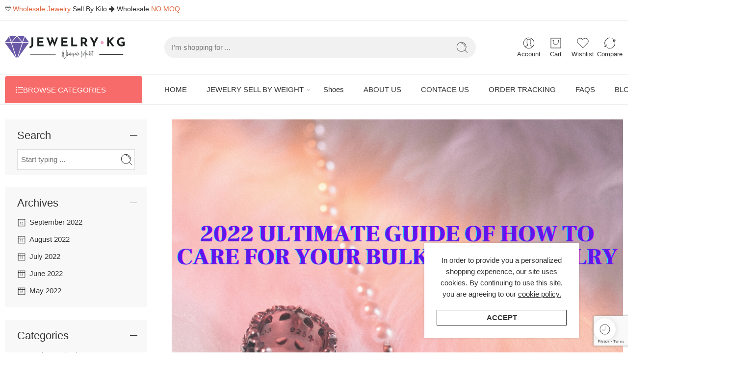

--- FILE ---
content_type: text/html; charset=utf-8
request_url: https://www.google.com/recaptcha/api2/anchor?ar=1&k=6LdR_1IgAAAAAJ3QXyqlc7gFOo8pfzzruvHaK4bl&co=aHR0cHM6Ly93d3cuamV3ZWxyeWtnLmNvbTo0NDM.&hl=en&v=PoyoqOPhxBO7pBk68S4YbpHZ&size=invisible&anchor-ms=20000&execute-ms=30000&cb=xddmjc8tsym9
body_size: 48625
content:
<!DOCTYPE HTML><html dir="ltr" lang="en"><head><meta http-equiv="Content-Type" content="text/html; charset=UTF-8">
<meta http-equiv="X-UA-Compatible" content="IE=edge">
<title>reCAPTCHA</title>
<style type="text/css">
/* cyrillic-ext */
@font-face {
  font-family: 'Roboto';
  font-style: normal;
  font-weight: 400;
  font-stretch: 100%;
  src: url(//fonts.gstatic.com/s/roboto/v48/KFO7CnqEu92Fr1ME7kSn66aGLdTylUAMa3GUBHMdazTgWw.woff2) format('woff2');
  unicode-range: U+0460-052F, U+1C80-1C8A, U+20B4, U+2DE0-2DFF, U+A640-A69F, U+FE2E-FE2F;
}
/* cyrillic */
@font-face {
  font-family: 'Roboto';
  font-style: normal;
  font-weight: 400;
  font-stretch: 100%;
  src: url(//fonts.gstatic.com/s/roboto/v48/KFO7CnqEu92Fr1ME7kSn66aGLdTylUAMa3iUBHMdazTgWw.woff2) format('woff2');
  unicode-range: U+0301, U+0400-045F, U+0490-0491, U+04B0-04B1, U+2116;
}
/* greek-ext */
@font-face {
  font-family: 'Roboto';
  font-style: normal;
  font-weight: 400;
  font-stretch: 100%;
  src: url(//fonts.gstatic.com/s/roboto/v48/KFO7CnqEu92Fr1ME7kSn66aGLdTylUAMa3CUBHMdazTgWw.woff2) format('woff2');
  unicode-range: U+1F00-1FFF;
}
/* greek */
@font-face {
  font-family: 'Roboto';
  font-style: normal;
  font-weight: 400;
  font-stretch: 100%;
  src: url(//fonts.gstatic.com/s/roboto/v48/KFO7CnqEu92Fr1ME7kSn66aGLdTylUAMa3-UBHMdazTgWw.woff2) format('woff2');
  unicode-range: U+0370-0377, U+037A-037F, U+0384-038A, U+038C, U+038E-03A1, U+03A3-03FF;
}
/* math */
@font-face {
  font-family: 'Roboto';
  font-style: normal;
  font-weight: 400;
  font-stretch: 100%;
  src: url(//fonts.gstatic.com/s/roboto/v48/KFO7CnqEu92Fr1ME7kSn66aGLdTylUAMawCUBHMdazTgWw.woff2) format('woff2');
  unicode-range: U+0302-0303, U+0305, U+0307-0308, U+0310, U+0312, U+0315, U+031A, U+0326-0327, U+032C, U+032F-0330, U+0332-0333, U+0338, U+033A, U+0346, U+034D, U+0391-03A1, U+03A3-03A9, U+03B1-03C9, U+03D1, U+03D5-03D6, U+03F0-03F1, U+03F4-03F5, U+2016-2017, U+2034-2038, U+203C, U+2040, U+2043, U+2047, U+2050, U+2057, U+205F, U+2070-2071, U+2074-208E, U+2090-209C, U+20D0-20DC, U+20E1, U+20E5-20EF, U+2100-2112, U+2114-2115, U+2117-2121, U+2123-214F, U+2190, U+2192, U+2194-21AE, U+21B0-21E5, U+21F1-21F2, U+21F4-2211, U+2213-2214, U+2216-22FF, U+2308-230B, U+2310, U+2319, U+231C-2321, U+2336-237A, U+237C, U+2395, U+239B-23B7, U+23D0, U+23DC-23E1, U+2474-2475, U+25AF, U+25B3, U+25B7, U+25BD, U+25C1, U+25CA, U+25CC, U+25FB, U+266D-266F, U+27C0-27FF, U+2900-2AFF, U+2B0E-2B11, U+2B30-2B4C, U+2BFE, U+3030, U+FF5B, U+FF5D, U+1D400-1D7FF, U+1EE00-1EEFF;
}
/* symbols */
@font-face {
  font-family: 'Roboto';
  font-style: normal;
  font-weight: 400;
  font-stretch: 100%;
  src: url(//fonts.gstatic.com/s/roboto/v48/KFO7CnqEu92Fr1ME7kSn66aGLdTylUAMaxKUBHMdazTgWw.woff2) format('woff2');
  unicode-range: U+0001-000C, U+000E-001F, U+007F-009F, U+20DD-20E0, U+20E2-20E4, U+2150-218F, U+2190, U+2192, U+2194-2199, U+21AF, U+21E6-21F0, U+21F3, U+2218-2219, U+2299, U+22C4-22C6, U+2300-243F, U+2440-244A, U+2460-24FF, U+25A0-27BF, U+2800-28FF, U+2921-2922, U+2981, U+29BF, U+29EB, U+2B00-2BFF, U+4DC0-4DFF, U+FFF9-FFFB, U+10140-1018E, U+10190-1019C, U+101A0, U+101D0-101FD, U+102E0-102FB, U+10E60-10E7E, U+1D2C0-1D2D3, U+1D2E0-1D37F, U+1F000-1F0FF, U+1F100-1F1AD, U+1F1E6-1F1FF, U+1F30D-1F30F, U+1F315, U+1F31C, U+1F31E, U+1F320-1F32C, U+1F336, U+1F378, U+1F37D, U+1F382, U+1F393-1F39F, U+1F3A7-1F3A8, U+1F3AC-1F3AF, U+1F3C2, U+1F3C4-1F3C6, U+1F3CA-1F3CE, U+1F3D4-1F3E0, U+1F3ED, U+1F3F1-1F3F3, U+1F3F5-1F3F7, U+1F408, U+1F415, U+1F41F, U+1F426, U+1F43F, U+1F441-1F442, U+1F444, U+1F446-1F449, U+1F44C-1F44E, U+1F453, U+1F46A, U+1F47D, U+1F4A3, U+1F4B0, U+1F4B3, U+1F4B9, U+1F4BB, U+1F4BF, U+1F4C8-1F4CB, U+1F4D6, U+1F4DA, U+1F4DF, U+1F4E3-1F4E6, U+1F4EA-1F4ED, U+1F4F7, U+1F4F9-1F4FB, U+1F4FD-1F4FE, U+1F503, U+1F507-1F50B, U+1F50D, U+1F512-1F513, U+1F53E-1F54A, U+1F54F-1F5FA, U+1F610, U+1F650-1F67F, U+1F687, U+1F68D, U+1F691, U+1F694, U+1F698, U+1F6AD, U+1F6B2, U+1F6B9-1F6BA, U+1F6BC, U+1F6C6-1F6CF, U+1F6D3-1F6D7, U+1F6E0-1F6EA, U+1F6F0-1F6F3, U+1F6F7-1F6FC, U+1F700-1F7FF, U+1F800-1F80B, U+1F810-1F847, U+1F850-1F859, U+1F860-1F887, U+1F890-1F8AD, U+1F8B0-1F8BB, U+1F8C0-1F8C1, U+1F900-1F90B, U+1F93B, U+1F946, U+1F984, U+1F996, U+1F9E9, U+1FA00-1FA6F, U+1FA70-1FA7C, U+1FA80-1FA89, U+1FA8F-1FAC6, U+1FACE-1FADC, U+1FADF-1FAE9, U+1FAF0-1FAF8, U+1FB00-1FBFF;
}
/* vietnamese */
@font-face {
  font-family: 'Roboto';
  font-style: normal;
  font-weight: 400;
  font-stretch: 100%;
  src: url(//fonts.gstatic.com/s/roboto/v48/KFO7CnqEu92Fr1ME7kSn66aGLdTylUAMa3OUBHMdazTgWw.woff2) format('woff2');
  unicode-range: U+0102-0103, U+0110-0111, U+0128-0129, U+0168-0169, U+01A0-01A1, U+01AF-01B0, U+0300-0301, U+0303-0304, U+0308-0309, U+0323, U+0329, U+1EA0-1EF9, U+20AB;
}
/* latin-ext */
@font-face {
  font-family: 'Roboto';
  font-style: normal;
  font-weight: 400;
  font-stretch: 100%;
  src: url(//fonts.gstatic.com/s/roboto/v48/KFO7CnqEu92Fr1ME7kSn66aGLdTylUAMa3KUBHMdazTgWw.woff2) format('woff2');
  unicode-range: U+0100-02BA, U+02BD-02C5, U+02C7-02CC, U+02CE-02D7, U+02DD-02FF, U+0304, U+0308, U+0329, U+1D00-1DBF, U+1E00-1E9F, U+1EF2-1EFF, U+2020, U+20A0-20AB, U+20AD-20C0, U+2113, U+2C60-2C7F, U+A720-A7FF;
}
/* latin */
@font-face {
  font-family: 'Roboto';
  font-style: normal;
  font-weight: 400;
  font-stretch: 100%;
  src: url(//fonts.gstatic.com/s/roboto/v48/KFO7CnqEu92Fr1ME7kSn66aGLdTylUAMa3yUBHMdazQ.woff2) format('woff2');
  unicode-range: U+0000-00FF, U+0131, U+0152-0153, U+02BB-02BC, U+02C6, U+02DA, U+02DC, U+0304, U+0308, U+0329, U+2000-206F, U+20AC, U+2122, U+2191, U+2193, U+2212, U+2215, U+FEFF, U+FFFD;
}
/* cyrillic-ext */
@font-face {
  font-family: 'Roboto';
  font-style: normal;
  font-weight: 500;
  font-stretch: 100%;
  src: url(//fonts.gstatic.com/s/roboto/v48/KFO7CnqEu92Fr1ME7kSn66aGLdTylUAMa3GUBHMdazTgWw.woff2) format('woff2');
  unicode-range: U+0460-052F, U+1C80-1C8A, U+20B4, U+2DE0-2DFF, U+A640-A69F, U+FE2E-FE2F;
}
/* cyrillic */
@font-face {
  font-family: 'Roboto';
  font-style: normal;
  font-weight: 500;
  font-stretch: 100%;
  src: url(//fonts.gstatic.com/s/roboto/v48/KFO7CnqEu92Fr1ME7kSn66aGLdTylUAMa3iUBHMdazTgWw.woff2) format('woff2');
  unicode-range: U+0301, U+0400-045F, U+0490-0491, U+04B0-04B1, U+2116;
}
/* greek-ext */
@font-face {
  font-family: 'Roboto';
  font-style: normal;
  font-weight: 500;
  font-stretch: 100%;
  src: url(//fonts.gstatic.com/s/roboto/v48/KFO7CnqEu92Fr1ME7kSn66aGLdTylUAMa3CUBHMdazTgWw.woff2) format('woff2');
  unicode-range: U+1F00-1FFF;
}
/* greek */
@font-face {
  font-family: 'Roboto';
  font-style: normal;
  font-weight: 500;
  font-stretch: 100%;
  src: url(//fonts.gstatic.com/s/roboto/v48/KFO7CnqEu92Fr1ME7kSn66aGLdTylUAMa3-UBHMdazTgWw.woff2) format('woff2');
  unicode-range: U+0370-0377, U+037A-037F, U+0384-038A, U+038C, U+038E-03A1, U+03A3-03FF;
}
/* math */
@font-face {
  font-family: 'Roboto';
  font-style: normal;
  font-weight: 500;
  font-stretch: 100%;
  src: url(//fonts.gstatic.com/s/roboto/v48/KFO7CnqEu92Fr1ME7kSn66aGLdTylUAMawCUBHMdazTgWw.woff2) format('woff2');
  unicode-range: U+0302-0303, U+0305, U+0307-0308, U+0310, U+0312, U+0315, U+031A, U+0326-0327, U+032C, U+032F-0330, U+0332-0333, U+0338, U+033A, U+0346, U+034D, U+0391-03A1, U+03A3-03A9, U+03B1-03C9, U+03D1, U+03D5-03D6, U+03F0-03F1, U+03F4-03F5, U+2016-2017, U+2034-2038, U+203C, U+2040, U+2043, U+2047, U+2050, U+2057, U+205F, U+2070-2071, U+2074-208E, U+2090-209C, U+20D0-20DC, U+20E1, U+20E5-20EF, U+2100-2112, U+2114-2115, U+2117-2121, U+2123-214F, U+2190, U+2192, U+2194-21AE, U+21B0-21E5, U+21F1-21F2, U+21F4-2211, U+2213-2214, U+2216-22FF, U+2308-230B, U+2310, U+2319, U+231C-2321, U+2336-237A, U+237C, U+2395, U+239B-23B7, U+23D0, U+23DC-23E1, U+2474-2475, U+25AF, U+25B3, U+25B7, U+25BD, U+25C1, U+25CA, U+25CC, U+25FB, U+266D-266F, U+27C0-27FF, U+2900-2AFF, U+2B0E-2B11, U+2B30-2B4C, U+2BFE, U+3030, U+FF5B, U+FF5D, U+1D400-1D7FF, U+1EE00-1EEFF;
}
/* symbols */
@font-face {
  font-family: 'Roboto';
  font-style: normal;
  font-weight: 500;
  font-stretch: 100%;
  src: url(//fonts.gstatic.com/s/roboto/v48/KFO7CnqEu92Fr1ME7kSn66aGLdTylUAMaxKUBHMdazTgWw.woff2) format('woff2');
  unicode-range: U+0001-000C, U+000E-001F, U+007F-009F, U+20DD-20E0, U+20E2-20E4, U+2150-218F, U+2190, U+2192, U+2194-2199, U+21AF, U+21E6-21F0, U+21F3, U+2218-2219, U+2299, U+22C4-22C6, U+2300-243F, U+2440-244A, U+2460-24FF, U+25A0-27BF, U+2800-28FF, U+2921-2922, U+2981, U+29BF, U+29EB, U+2B00-2BFF, U+4DC0-4DFF, U+FFF9-FFFB, U+10140-1018E, U+10190-1019C, U+101A0, U+101D0-101FD, U+102E0-102FB, U+10E60-10E7E, U+1D2C0-1D2D3, U+1D2E0-1D37F, U+1F000-1F0FF, U+1F100-1F1AD, U+1F1E6-1F1FF, U+1F30D-1F30F, U+1F315, U+1F31C, U+1F31E, U+1F320-1F32C, U+1F336, U+1F378, U+1F37D, U+1F382, U+1F393-1F39F, U+1F3A7-1F3A8, U+1F3AC-1F3AF, U+1F3C2, U+1F3C4-1F3C6, U+1F3CA-1F3CE, U+1F3D4-1F3E0, U+1F3ED, U+1F3F1-1F3F3, U+1F3F5-1F3F7, U+1F408, U+1F415, U+1F41F, U+1F426, U+1F43F, U+1F441-1F442, U+1F444, U+1F446-1F449, U+1F44C-1F44E, U+1F453, U+1F46A, U+1F47D, U+1F4A3, U+1F4B0, U+1F4B3, U+1F4B9, U+1F4BB, U+1F4BF, U+1F4C8-1F4CB, U+1F4D6, U+1F4DA, U+1F4DF, U+1F4E3-1F4E6, U+1F4EA-1F4ED, U+1F4F7, U+1F4F9-1F4FB, U+1F4FD-1F4FE, U+1F503, U+1F507-1F50B, U+1F50D, U+1F512-1F513, U+1F53E-1F54A, U+1F54F-1F5FA, U+1F610, U+1F650-1F67F, U+1F687, U+1F68D, U+1F691, U+1F694, U+1F698, U+1F6AD, U+1F6B2, U+1F6B9-1F6BA, U+1F6BC, U+1F6C6-1F6CF, U+1F6D3-1F6D7, U+1F6E0-1F6EA, U+1F6F0-1F6F3, U+1F6F7-1F6FC, U+1F700-1F7FF, U+1F800-1F80B, U+1F810-1F847, U+1F850-1F859, U+1F860-1F887, U+1F890-1F8AD, U+1F8B0-1F8BB, U+1F8C0-1F8C1, U+1F900-1F90B, U+1F93B, U+1F946, U+1F984, U+1F996, U+1F9E9, U+1FA00-1FA6F, U+1FA70-1FA7C, U+1FA80-1FA89, U+1FA8F-1FAC6, U+1FACE-1FADC, U+1FADF-1FAE9, U+1FAF0-1FAF8, U+1FB00-1FBFF;
}
/* vietnamese */
@font-face {
  font-family: 'Roboto';
  font-style: normal;
  font-weight: 500;
  font-stretch: 100%;
  src: url(//fonts.gstatic.com/s/roboto/v48/KFO7CnqEu92Fr1ME7kSn66aGLdTylUAMa3OUBHMdazTgWw.woff2) format('woff2');
  unicode-range: U+0102-0103, U+0110-0111, U+0128-0129, U+0168-0169, U+01A0-01A1, U+01AF-01B0, U+0300-0301, U+0303-0304, U+0308-0309, U+0323, U+0329, U+1EA0-1EF9, U+20AB;
}
/* latin-ext */
@font-face {
  font-family: 'Roboto';
  font-style: normal;
  font-weight: 500;
  font-stretch: 100%;
  src: url(//fonts.gstatic.com/s/roboto/v48/KFO7CnqEu92Fr1ME7kSn66aGLdTylUAMa3KUBHMdazTgWw.woff2) format('woff2');
  unicode-range: U+0100-02BA, U+02BD-02C5, U+02C7-02CC, U+02CE-02D7, U+02DD-02FF, U+0304, U+0308, U+0329, U+1D00-1DBF, U+1E00-1E9F, U+1EF2-1EFF, U+2020, U+20A0-20AB, U+20AD-20C0, U+2113, U+2C60-2C7F, U+A720-A7FF;
}
/* latin */
@font-face {
  font-family: 'Roboto';
  font-style: normal;
  font-weight: 500;
  font-stretch: 100%;
  src: url(//fonts.gstatic.com/s/roboto/v48/KFO7CnqEu92Fr1ME7kSn66aGLdTylUAMa3yUBHMdazQ.woff2) format('woff2');
  unicode-range: U+0000-00FF, U+0131, U+0152-0153, U+02BB-02BC, U+02C6, U+02DA, U+02DC, U+0304, U+0308, U+0329, U+2000-206F, U+20AC, U+2122, U+2191, U+2193, U+2212, U+2215, U+FEFF, U+FFFD;
}
/* cyrillic-ext */
@font-face {
  font-family: 'Roboto';
  font-style: normal;
  font-weight: 900;
  font-stretch: 100%;
  src: url(//fonts.gstatic.com/s/roboto/v48/KFO7CnqEu92Fr1ME7kSn66aGLdTylUAMa3GUBHMdazTgWw.woff2) format('woff2');
  unicode-range: U+0460-052F, U+1C80-1C8A, U+20B4, U+2DE0-2DFF, U+A640-A69F, U+FE2E-FE2F;
}
/* cyrillic */
@font-face {
  font-family: 'Roboto';
  font-style: normal;
  font-weight: 900;
  font-stretch: 100%;
  src: url(//fonts.gstatic.com/s/roboto/v48/KFO7CnqEu92Fr1ME7kSn66aGLdTylUAMa3iUBHMdazTgWw.woff2) format('woff2');
  unicode-range: U+0301, U+0400-045F, U+0490-0491, U+04B0-04B1, U+2116;
}
/* greek-ext */
@font-face {
  font-family: 'Roboto';
  font-style: normal;
  font-weight: 900;
  font-stretch: 100%;
  src: url(//fonts.gstatic.com/s/roboto/v48/KFO7CnqEu92Fr1ME7kSn66aGLdTylUAMa3CUBHMdazTgWw.woff2) format('woff2');
  unicode-range: U+1F00-1FFF;
}
/* greek */
@font-face {
  font-family: 'Roboto';
  font-style: normal;
  font-weight: 900;
  font-stretch: 100%;
  src: url(//fonts.gstatic.com/s/roboto/v48/KFO7CnqEu92Fr1ME7kSn66aGLdTylUAMa3-UBHMdazTgWw.woff2) format('woff2');
  unicode-range: U+0370-0377, U+037A-037F, U+0384-038A, U+038C, U+038E-03A1, U+03A3-03FF;
}
/* math */
@font-face {
  font-family: 'Roboto';
  font-style: normal;
  font-weight: 900;
  font-stretch: 100%;
  src: url(//fonts.gstatic.com/s/roboto/v48/KFO7CnqEu92Fr1ME7kSn66aGLdTylUAMawCUBHMdazTgWw.woff2) format('woff2');
  unicode-range: U+0302-0303, U+0305, U+0307-0308, U+0310, U+0312, U+0315, U+031A, U+0326-0327, U+032C, U+032F-0330, U+0332-0333, U+0338, U+033A, U+0346, U+034D, U+0391-03A1, U+03A3-03A9, U+03B1-03C9, U+03D1, U+03D5-03D6, U+03F0-03F1, U+03F4-03F5, U+2016-2017, U+2034-2038, U+203C, U+2040, U+2043, U+2047, U+2050, U+2057, U+205F, U+2070-2071, U+2074-208E, U+2090-209C, U+20D0-20DC, U+20E1, U+20E5-20EF, U+2100-2112, U+2114-2115, U+2117-2121, U+2123-214F, U+2190, U+2192, U+2194-21AE, U+21B0-21E5, U+21F1-21F2, U+21F4-2211, U+2213-2214, U+2216-22FF, U+2308-230B, U+2310, U+2319, U+231C-2321, U+2336-237A, U+237C, U+2395, U+239B-23B7, U+23D0, U+23DC-23E1, U+2474-2475, U+25AF, U+25B3, U+25B7, U+25BD, U+25C1, U+25CA, U+25CC, U+25FB, U+266D-266F, U+27C0-27FF, U+2900-2AFF, U+2B0E-2B11, U+2B30-2B4C, U+2BFE, U+3030, U+FF5B, U+FF5D, U+1D400-1D7FF, U+1EE00-1EEFF;
}
/* symbols */
@font-face {
  font-family: 'Roboto';
  font-style: normal;
  font-weight: 900;
  font-stretch: 100%;
  src: url(//fonts.gstatic.com/s/roboto/v48/KFO7CnqEu92Fr1ME7kSn66aGLdTylUAMaxKUBHMdazTgWw.woff2) format('woff2');
  unicode-range: U+0001-000C, U+000E-001F, U+007F-009F, U+20DD-20E0, U+20E2-20E4, U+2150-218F, U+2190, U+2192, U+2194-2199, U+21AF, U+21E6-21F0, U+21F3, U+2218-2219, U+2299, U+22C4-22C6, U+2300-243F, U+2440-244A, U+2460-24FF, U+25A0-27BF, U+2800-28FF, U+2921-2922, U+2981, U+29BF, U+29EB, U+2B00-2BFF, U+4DC0-4DFF, U+FFF9-FFFB, U+10140-1018E, U+10190-1019C, U+101A0, U+101D0-101FD, U+102E0-102FB, U+10E60-10E7E, U+1D2C0-1D2D3, U+1D2E0-1D37F, U+1F000-1F0FF, U+1F100-1F1AD, U+1F1E6-1F1FF, U+1F30D-1F30F, U+1F315, U+1F31C, U+1F31E, U+1F320-1F32C, U+1F336, U+1F378, U+1F37D, U+1F382, U+1F393-1F39F, U+1F3A7-1F3A8, U+1F3AC-1F3AF, U+1F3C2, U+1F3C4-1F3C6, U+1F3CA-1F3CE, U+1F3D4-1F3E0, U+1F3ED, U+1F3F1-1F3F3, U+1F3F5-1F3F7, U+1F408, U+1F415, U+1F41F, U+1F426, U+1F43F, U+1F441-1F442, U+1F444, U+1F446-1F449, U+1F44C-1F44E, U+1F453, U+1F46A, U+1F47D, U+1F4A3, U+1F4B0, U+1F4B3, U+1F4B9, U+1F4BB, U+1F4BF, U+1F4C8-1F4CB, U+1F4D6, U+1F4DA, U+1F4DF, U+1F4E3-1F4E6, U+1F4EA-1F4ED, U+1F4F7, U+1F4F9-1F4FB, U+1F4FD-1F4FE, U+1F503, U+1F507-1F50B, U+1F50D, U+1F512-1F513, U+1F53E-1F54A, U+1F54F-1F5FA, U+1F610, U+1F650-1F67F, U+1F687, U+1F68D, U+1F691, U+1F694, U+1F698, U+1F6AD, U+1F6B2, U+1F6B9-1F6BA, U+1F6BC, U+1F6C6-1F6CF, U+1F6D3-1F6D7, U+1F6E0-1F6EA, U+1F6F0-1F6F3, U+1F6F7-1F6FC, U+1F700-1F7FF, U+1F800-1F80B, U+1F810-1F847, U+1F850-1F859, U+1F860-1F887, U+1F890-1F8AD, U+1F8B0-1F8BB, U+1F8C0-1F8C1, U+1F900-1F90B, U+1F93B, U+1F946, U+1F984, U+1F996, U+1F9E9, U+1FA00-1FA6F, U+1FA70-1FA7C, U+1FA80-1FA89, U+1FA8F-1FAC6, U+1FACE-1FADC, U+1FADF-1FAE9, U+1FAF0-1FAF8, U+1FB00-1FBFF;
}
/* vietnamese */
@font-face {
  font-family: 'Roboto';
  font-style: normal;
  font-weight: 900;
  font-stretch: 100%;
  src: url(//fonts.gstatic.com/s/roboto/v48/KFO7CnqEu92Fr1ME7kSn66aGLdTylUAMa3OUBHMdazTgWw.woff2) format('woff2');
  unicode-range: U+0102-0103, U+0110-0111, U+0128-0129, U+0168-0169, U+01A0-01A1, U+01AF-01B0, U+0300-0301, U+0303-0304, U+0308-0309, U+0323, U+0329, U+1EA0-1EF9, U+20AB;
}
/* latin-ext */
@font-face {
  font-family: 'Roboto';
  font-style: normal;
  font-weight: 900;
  font-stretch: 100%;
  src: url(//fonts.gstatic.com/s/roboto/v48/KFO7CnqEu92Fr1ME7kSn66aGLdTylUAMa3KUBHMdazTgWw.woff2) format('woff2');
  unicode-range: U+0100-02BA, U+02BD-02C5, U+02C7-02CC, U+02CE-02D7, U+02DD-02FF, U+0304, U+0308, U+0329, U+1D00-1DBF, U+1E00-1E9F, U+1EF2-1EFF, U+2020, U+20A0-20AB, U+20AD-20C0, U+2113, U+2C60-2C7F, U+A720-A7FF;
}
/* latin */
@font-face {
  font-family: 'Roboto';
  font-style: normal;
  font-weight: 900;
  font-stretch: 100%;
  src: url(//fonts.gstatic.com/s/roboto/v48/KFO7CnqEu92Fr1ME7kSn66aGLdTylUAMa3yUBHMdazQ.woff2) format('woff2');
  unicode-range: U+0000-00FF, U+0131, U+0152-0153, U+02BB-02BC, U+02C6, U+02DA, U+02DC, U+0304, U+0308, U+0329, U+2000-206F, U+20AC, U+2122, U+2191, U+2193, U+2212, U+2215, U+FEFF, U+FFFD;
}

</style>
<link rel="stylesheet" type="text/css" href="https://www.gstatic.com/recaptcha/releases/PoyoqOPhxBO7pBk68S4YbpHZ/styles__ltr.css">
<script nonce="KfyPpaF6_fj0L_xv00IUlA" type="text/javascript">window['__recaptcha_api'] = 'https://www.google.com/recaptcha/api2/';</script>
<script type="text/javascript" src="https://www.gstatic.com/recaptcha/releases/PoyoqOPhxBO7pBk68S4YbpHZ/recaptcha__en.js" nonce="KfyPpaF6_fj0L_xv00IUlA">
      
    </script></head>
<body><div id="rc-anchor-alert" class="rc-anchor-alert"></div>
<input type="hidden" id="recaptcha-token" value="[base64]">
<script type="text/javascript" nonce="KfyPpaF6_fj0L_xv00IUlA">
      recaptcha.anchor.Main.init("[\x22ainput\x22,[\x22bgdata\x22,\x22\x22,\[base64]/[base64]/[base64]/KE4oMTI0LHYsdi5HKSxMWihsLHYpKTpOKDEyNCx2LGwpLFYpLHYpLFQpKSxGKDE3MSx2KX0scjc9ZnVuY3Rpb24obCl7cmV0dXJuIGx9LEM9ZnVuY3Rpb24obCxWLHYpe04odixsLFYpLFZbYWtdPTI3OTZ9LG49ZnVuY3Rpb24obCxWKXtWLlg9KChWLlg/[base64]/[base64]/[base64]/[base64]/[base64]/[base64]/[base64]/[base64]/[base64]/[base64]/[base64]\\u003d\x22,\[base64]\\u003d\x22,\[base64]/[base64]/w7gPw4DDmcOrw6TCtVDCgsO5w7Q0PQ7DlMOYTQh4AcKkw5Ulw7chFxROwrE9wqJGYwrDmwMiPMKNG8OWecKZwo8/w5QSwpvDpmZoQGTDoUcfw6JZEyhzGsKfw6bDlzkJamjCnV/CsMOmPcO2w7DDosOQUjAYLT9aUS/DlGXCi1vDmwkXw7tEw4ZXwrFDXjojP8K/dQpkw6ROAjDChcKNC3bCosOAYsKrZMO+wqjCp8Kyw7UAw5dDwoAea8OiSMKBw73DoMOqwpYnCcKBw7JQwrXCvsOUIcOmwrRmwqseaUlyChwjwp3CpcK+U8K5w5Ypw77DnMKOPcOdw4rCnRnCozfDtzUQwpEmBsODwrPDs8Kxw7/DqBLDkjY/E8KNVwVKw7jDl8KvbMOnw5Zpw7Jlwp/DiXbDnsO1H8OcZUhQwqZKw78XR3w2wqxxw4jCnAc6w7FiYsOCwrrDjcOkwp5TTcO+QTNlwp8lf8OQw5PDhw/DjH0tOC1ZwrQWwqXDucKrw4PDk8KNw7TDrMKdZMOlwobDrkIQMMKoUcKxwrZIw5bDrMO7VljDpcOJDBXCusOFbMOwBRFPw73CggzDuknDk8KCw6XDisK1Q3xhLsOdw6B6SUBqwpvDpwQRccKaw4rClMKyFXHDqyxtSh3Cgg7Dj8KdwpDCvzHCsMKfw6fCi2/[base64]/DvsO4bsKpAF/DsjzDicK1ZcKCM8O2w7HDiHwGw4LDmMKHSXYMw4TDrRLDhEB5wpJjwrLDkn52EyzChC3CmR4yc1fDvTfDoG3DqzfDhAMjIgZ8LU/[base64]/fkA9w5oKeMOmw6RFYsKIwqLDqsKRw70dwoQEwoR/en0jMcOxwokAHMOEwrHCvsKew6pxecKhVwUWw5AlZMOlwqrDpzIqw4jCsXkDwpoTw6jDt8O5wrXCn8Ktw6PDnVVuwprCjWIqLgPCv8Krw5kOJENuUkTCiw/DpEl+wpBJwpXDkGEGwqfCoynDs1bCqsKlMgrDojvDpisDKQzCrMKSF2lGw6zCoU/[base64]/CmFvCjVYFd142wqVvwqfDhU1OwqbCocObwrrDpcOWwqg1wogIIsO2wrRTIXY/w5hXHsOVwotJw7k8OFImw4YjeyPCh8OJEg5vwo7DugfDl8KawqLChsK/wpzDlMKIJ8KrY8K1wowjBTlLAjPCucKvYsOtUcKnfMKmwpnDiDrCrwHDtnx3QHBoMMKYVA/CrSTDu37DssOzEMO1NcOdwrw2VXjDg8OWw63Dj8K7KMKkwpVFw47DsGbCsy5NHkpSwo7DrsOFw4/[base64]/CnMKxGzHDg2Q2wonCicKbw4xeRRXCuQcBw6pXwpvDvB9rI8O6eDjDncKswqxbWCR2asKzwpE9w5DCiMOdwqY4wp/DnxM7w6xJMcO0XsKswoZOw67DrcKBwojCiTdJJxfDg2FdLcKcw6XDojg6bcK7SsKBwr/DkE1gGT3DpMKqByrCoT95IcOdwpTDmsKfaRDDrGPCmMK6AcOyB0XDisOFNsOPwqXDsgNQwp3Co8OKYsKJYsOHwoLCjytLXQLDnRjDtwlew408w73ChsKAL8KJXcK8wo8UKnZFwrDCq8K/w5vCtcOrwrA8ISNHRMOpdcOiwrNvWiFewpddw5PDn8OGw5AXw5rDill/[base64]/[base64]/DgEnChk3DgUfDocKcw7Juw7/DkcKJDwnCu3TDkRFHDH/DrsOiwrfCosOeFsKAw7cgwpvDhz0Jw4DCunp4U8KGw57DmcK7G8KCwqwRwoLDlMK+VcKjwqrChB/[base64]/wpzDm8KLwp4UWF7CisKEUsOaL8Oaakh2w714VXIkwrXDn8KWwoNnX8K9EcOUK8O1woPDuXHCtD98w4DCqcOPw5DDqxXCsWgNw6gZR3nCjAB1XsOawot5w43DosK6YiM3AMOLK8OtwqLDn8K9w4LCrMOZMSzDsMOyQMKVw4TCoA7Dt8KJBxdSwrsSw6/[base64]/MsKDNBTDh8O9X3DDpMOBEULCoQDDuMKJDsOXdnkMw4nCvH4Qwq4lw6EewpHCsAHDm8KxJMKqw4YUFAEfLcOWG8KqO0rCi31Iw40sYmZrw63CucKZaFnCoHLDp8KvAVPDvMOsaAojJMKdw5HDnyF5w4LDjMKnw7DCtUw7bMK1ai0BLwg9w7g+TkddQsOzw4JGJW4+fE/Dh8KBw5XCmsKqw490YBoCwoXCkTjCtiLDncKRwogkEcOdMUxGw6VwJ8KIwpoCLsOmwpcCwqvDpXTCtsKHHcO7ScKlQcORf8KTH8Kgwp4bNzfDp2nDhS0Kwr5LwoIqI1AiM8KEPsOHMsOPdMK9XsOIwrPDgkvCksKIwog4Q8OLH8KTwrgDJMKGRMOywrXDsB0Tw4A/Tj/DvcKvZsOTTMOTwoVxw4TCgcOoERhgecK4CsOraMOWKiN6N8KDw4XCgA3ClMODwrRiMsK8FkIoSMORwpDCgMOKfcOnw5c9EMOWw4EKSBLDkGLDlMKiwolzb8KEw5EZKSdOwqI1LcOfAMOow7cJVcK2Lzw5wp/Cv8KdwoN1w5fCnMOuPE3CoUTCsmgPA8Knw6AhwonCmVEyZiApK0gJwq8jLG98IMOPOXg6PC/Cj8KVAcKwwobClsOyw5nDiSUMOcKSw5jDvRZDG8O6w6BHMDDCqi5CSH0Sw4zDkMOLwqnDnnPDuTBmKcKYQ1QFwoLDsVJTwq/DtC7CmFF0wozChDIPRRzDmmBQwo/DoUjCvMO3wo4BesK0wo4ZIx/DomHDkF1YcMKXw7c0AMOvLB1OOgF4FzPCh2xdMcOXPMO3w6svDWcswpEewpHCnV94CcOSW8K1YC/DgQRiWMO/[base64]/DjkZ3wrt+cDNbG8KuSnJ0FHHCmD1rbVFDUlx4RW4mARnDqT5SQsKhw4JWw6nCpcOTEMOkw7Y/w7lkVXzCgcKCwp9GMR/CnQ1owp7Dn8KKA8ONwrlUCsKTwrXDucOsw6bDlyXCm8KHw4B+bh/[base64]/DkSvCm8OxL29Pw7TCssOhwqYJw6xrLF5ubhVfM8KIwqVuw60Kw7rDkQRGw4k3w5VJwogVwo3CoMKbVsOKRnlgDcO0woNZFcOsw5PDtcK6woNCJMOIw5hIDmEFWcOOQhrCscOowoo2w6pSw7jCvsOaGMOQM0PDncOMwqcqM8OBQip3M8K/awsGbXFtdsOHZnPCngjCpCp1BX3Comg0wpInwo0jwovCgMKqwqjDvcO+YcKBKFbDtUvDqSQqJcKcd8KlTicPw6LDuDR9fcKWw7NWwrMvwqwZwpcQw7XDpcO7YMKzfcOMc2A/woZlwoMVw4XDj2gPAnbCpHVEYUQFw5M5Eg8Xw5VNRUfCrcKmCxpnHxMzwqHCnTJHIcKTwrQrwofCvcOYKlVww5PDj2Row78SRXbCpGQxP8Ojw5N6w4bCscOgV8OEH3LCumpmwrzDr8KcdVgAw6bCrnkXwpXCkVjDssKJwrYXPcKHwpFIWMOcGi3DtRVgwrVRw50/wrTCkSnDmsKbe3DDpzDCmhvDkAzDn1tSwpooAXfCoWfClU8BNcKXwrPDt8KGFBzDqkxcw4PDl8O9wo9PMnfDsMO0RMKKB8KywqNjQRfCt8KrXh3DpMKtDWNAScOQw7bChBPCpcKSw6/Chy3CtD5dw4/DvsKHEcKBwqPCm8O9w4fCkXPCkDwJYsKBNW/CoT3DsjYAW8OEPmhew61KG25OFMObwo/Co8K1fsKsw4zCo1sUw7QpwqLCjDLCrcOEwoBMwrjDqwrCkC7DlUl5TMOgJ1zCkw/[base64]/Cv8KRdsK0w5IYAsK4woDDtUzDnjLClcKywrzCozfDscKWacOQw7TDjUUsBMOwwrU4b8OedDFza8Kaw58Hwpp8w4fDu3oewpjDsnprM3o5AsO1BDQ8SlTDvQJRXzNROjYzRTvDhAHDtg7CmTvCp8K/MUbDlgjDhUhsw4rDtCwKwqIRw4zDpnfDr3FEVU3CvlcOwo7Dt0nDtcOCbn/DomRlwpZXH3zCtcK3w55dw6fCoiBqKjkOwr8fesO/OXfCkMOGw70fdsKzBsKbw7cdwpJ0wrpfw7TCoMKrSyTDujnDoMOrcMK9w4kpw4TCqsOTw47DmirCu1LDhzEyc8KWw6k7wqY/w5dYRsOvcsOKwrfDjcOdchHDil/DsMOAw6TCniXCjcK6w5kGwpt1wptkwqBvcsOZeFjCi8OzO2pWKsOkw41WZwFkw4Eswo7DnmxCRsKJwoI/w5VYJMOSH8KnwoLDmsO+RGLCpj7CsQXDnMO8F8KowrclPBzDswTCrMOdwrXCqMKvw4LDrXjCjMOBw57DqMO3w7PDqMO/[base64]/DiWvCncOuJiNcciPDrVrCumkCGiluw4LCmMKLwrjDtcKeDsOGAiMhw6BSw7R1w5/Cr8Kow55vF8OZKXsVKcOxw44Vw7BlTlVtw5c1a8ORw4InwrbCucKww45uwp/DsMOFRcOLD8KMfsO7w5jDt8O6wqAkSBIEfkcXDcOFw7HDu8KowqjCvcO1w5NIw60WKDE6XyvCtAl/w4BoP8OQwpjCrwfDqsK2Zx3Co8KHwrLCv8KKAMONw4/[base64]/DuMKlCEtsWsOFw7NqPG0gw4dTPRTCpENMW8OYwqswwrtYAsOTdsKrcyszw4nClh1XDDkNXMO9wrskccKTw5DDplE6wrjCh8O/w5VFw69hwo7DlcKDwprCjcOMLkfDk8KvwqFvwpViwq5Ywo8sfsKccsOgw6I/w4E6Fl7CmW3ClMKEVMOgQToqwpY2S8KvUg/CpBERZMOPO8KNe8KWZMOqw6DCq8OAw7TCjsKaf8Obb8O7wpDCmUYbw6vDmzvCsMOoVVvCrAkDKsO5B8OdwqvCtHYXZsKAdsOrwrxwF8KjeE8FZQ7CsQcHwrTDq8KBw6pCwo5CIwVBXGDCuU/DpcKIw5MmRUp8wrfDoyPDvF5OSCoLasOSwoBuDFVaN8OYw4/DrMOEV8Kow5NRMmVeJMOdw7sbGMKcw5DDrMOrAMOJDApjwqTDpkvDkcO4GAzDscOBDU1yw7/Dn1nCvkHDi3UGwoR+wq0cw4lLwr3CvBjCknbDiBJxw544w7ogw5fDmsKtwoLCtsOSPW/[base64]/DjcKHGz3Du8Oqw5A4S8OtJsO+wpfDg3PCmiYzwofDj198w79XI8KBwr00K8KzdMOnK0wqw6JCUcOBfMKRMcKXV8KAdsKRRjdJwpFuwobCgsKXwqPChsKfWMOARcO/VsK2wqTCmiFpNMK2J8KGBcKAwrQ0w47Dr0HCqSV2wrdSQSzDmkhaB0zCj8KYw5I/[base64]/[base64]/[base64]/[base64]/Dt8OBw7HDmQk6wqjCiSPDgsOQPCRvw50kP8Orw45yF8KRUMKrQsKnwoHCt8K9wqsFMMKXw7MUCB/CsDENJ1XCoQZQOMObH8OoGiA1w41Bwq7DrsOHXcOww5PDjsO5bsOhasO0AsKXwq7DsEzDjgAlZhQ4wpnCp8KQLsKHw7DCjcKwEHw0Z38WFcOoTWbDmMOTDELCom8PcMKZwq/[base64]/CsDYxW8K4w6VkG8K4NsOHwph0wpYLwpEsw5fDgnHCo8OGRsKCJMO3AgTDs8KrwqBYGWzDhFVBw41Vw7/Du3Ifw58namN7RxvCoRUTI8KtJMKtw6hyE8Ocw77CmsOdw54oJTvCn8KSw5LDm8KHcsKOPiQ6HVYmwpQnw7gSw6RmwqrChR7CusKiw7QswqFjMsO/O0fCnhxKwrjCqMKjwonDiwDCg10mXMKcUsKnKsOMR8KfOU/CoBQlA2g2f3zCjSVywqTDjcOPYcK9wqksP8ODdcK/J8K+CApjTydYJCHDtV4Kwr13w4DDpVt6U8Kqw5nDvcKTQsKdw7p0LxMiDMOnwq3CuhXDnzDClcOuXkxBwqwUwphoR8KfdTXDlsOfw7HCnQjCokV8w6nDmmzDox/CtUtiworDt8OpwocHwq0KfsKoMWfCtMKZM8Oswp3CtE0ewpvCvsKuDywXRcOuIUYyT8OCRkrDmMKLw53Dn2VXEDE6w4XCnsOrw6FCwpbCkX/CgSY8w7LCjS9gwq8OUBlzc1nCo8K7w43CicKWw5wpJAPCggl0wr9MIMKKb8K7wr3DlCQkan7Cu0bDsHotw41uw6jDsnklL3lGaMKBw757wpNgwqwQwqfDpXrDvyPCvsK4wpnDqAwNYMK/wqvDsS5+dMO9wpjCtMK1w67DoGfCn0UKC8OuNcK1ZsK7w6fDqcKqNytOwqrCtMONcEstF8K7e3bCu0VVwp8HDwxKMsOrNUjDnV3CucOQJMOjTxbCplQWecKRV8OTw7fCjnc2IsOmwoDDs8O4w4TDkzUGw41+KsOew5sXGn/DkBlUBUJ8w5sAwqhfY8OyGiNcZ8OwQFrCkWc1YsKFw4wrw7zClMO1QsKIw6LDsMK3wrV/OSnCsMKQwozCi2/Cm2Y/w5A0wrJpwqfDlSvCh8K+BMKIw60EHMKWZcK/[base64]/WcOaIMKgw6PDsngkw7cQwq/[base64]/CuMKDBTpeZ0jDscOjwpcZAQs2wqbDi0tvd8K9w60McMKPQk3Cn2/[base64]/IgBuVybDkMOjw4nCisKubhEvasOhCMOWw5kjwocAUV/DhsOFwoAlwo7CvVzDslDDk8KOQ8KwZy0OAMObwrBewrzDgSjDhsOrZcOVUhfDisO/R8K0w48VWx8AAGZqR8O1U1fCnMOwW8Ocw47DtMOaF8O5w55GwqLCgcKbw6Ujw5ghNcO/OzRKw69BZ8OMw6lPw5w0wrbDgcKJwqbCvRHChsKMQcKcLllGbgZRFcOJYcOFw7lAw4LDj8KkwqHCtcKmw73Ct0xddzs9JitqPSE/[base64]/Cs2h/wpJ4YcKKWsORwpplVEouQsOXwpt5I8KvKhLDgDzCugAnDG4DZcK6wpRhesK9w6dkwptxw7fCimVxw4R/Rx7Dg8OBWMOPRiLDjgpHKGTDt2HCqMKmTsObGz0OY1nDkMOJwrTCsg7CtzkvwqTCkz3CvMKSw7LCscO6LMOfw5rDgsO0VwFvGsOuw6/DpWsvw77CuX/CsMKdMk/CtktvRjwFw4XCnX3CtsKVwqbDom4owocLw4VXwpJhL13DrlTDo8KSw7HCqMKNH8K8Un1tYDLDnMKuHxHDgk8mwq3ClV16w74MH1tGXx1Rwr/CvcKnIAgtwpTCjWIZw5sPwoXDkMOCezfDmsOuwp3Cj13DjChGw5XCuMOEFcOHwrXCiMOaw51UwrENIsODFsKoBcOnwr3CqcKzw4PDj3HCtRDCosKoV8Ohw7HCu8OYX8Ojwqd5eQDCmx/Cn3gKwr/Dpwshwo/[base64]/[base64]/DkcOhLT/DmMOSwpTDpgYEBFPCn8OswrZ6csKEwoc+wrkpPMOJaA09CcO8w61NY1J6w7cQXMO0wowywrEmUMOuZUnDssKcw6lCw4vCgMKSVcKBwoBMFMK9TXbCoV3ChkbCggZSw40cASRRNizCggIxB8ODwrhGw5bClcOdwq/DnXwEKsOfRsOHBF1wGMKww5sMwpHDtDlqw6huwr5nwqfDgBZxLEhvRsKPw4LDlw7DocOCw43CoBTDtljDpgFBwrnDtzIGwrbDjmJaZMOJP0QIFMKoQ8KCIgzDs8OTMsOIwo/[base64]/DqBY0ecKSYWbDo8OyYMObwqdwE1HDjsOEclLCmsO/HUJif8O2H8KCGcKTw6TCgcOIw4lffcOXJ8Okwp8BOW/DlsKefX7CijJUwpY6w6hiNEbCnmVawrYNLjPCkifCj8Ohwq4Aw6pfAMKkLMK1SsOpZsO9w7rDrcKxw7XCnz8Rwp0HdXhYQVQsLcK4GsKMPMKZQsOOIAQYwqAZwp7CsMKdAsOifMKVwrBjGMOEwoUSw5/CmMOqwptWw4ExwpTDh18VWDfDlcO6QcKtw7/DkMOLN8KieMOScnbDgcOtwqjClx9Hw5PDmcOsBsKZw5EKLcKpw5rClAQHH1s1w7MNRWfDs21Ow4TCisKawq4nwqrDhsOuwqjDq8KUSWnDl0vDnF/[base64]/[base64]/w7XCpEXDoDjChMOnTcKQwqjDskEOOkHDoWoSJcO3PcO5a0F1MG/[base64]/CtsK1Z8O8XcKAwoBbVUjCoD5fPMKSfsKEH8OjwpQwLHHCv8K/TsOjwp3DuMKGwp8XOCdNw6vCrMKcCsOpwoMJXXjCpF/Cs8ODVcOgDXoKw7/Dh8Knw68hGMO+wpxMFMOWw4NVe8Khw7hfE8K1Pis+wp1Yw57CucKqwqfCncK4dcO1woXDh3tDw77ClVbCtsKMXcKTMMOfwp01NMKiGMKow78zRsK1w7/DksK4Z2I6wrJQUcOGwoJrw7hWwpfDmzzCsX7CucKRwpXCmcKVwqzDmTnCtsK/[base64]/CrMO1w6hVw7LCqsK9fUzCq1JACcO4w6EDw78pwolMwrXDk8KgcX3DlMKuwpjCsG3CtMO6YsOKwrE0w5vDpXXCtMK1C8KbW2ZAN8KYw43Dul5TT8KUTsOnwoNabcOaKgw/[base64]/Dn8OEQ8KXw4nDi8OtwpBmw4bCpBsYIRHCnXM+GEIwYQoUw7QyTsOww5NvUwrDiknCiMOzwrFtw6FOHsKNbW/DjSIES8KdXzdZw5LCjMOuZ8KTWGJpw65zF2nClsODexrDhx9kwonCi8Khw4Alw5vDvMK5U8OEb1/[base64]/ClsOMXQIZw61Obxs8w7gyEMOTw6RewqJ/wrAPdsKVKcKywpxaTDJrVHLCoBJQNHXDlMKOEMKlFcOZFcKCKUU4w6YDXAvDny/CpMODwq3DksOpw6xRZ1bCrcOcDlvCjCpaIwVmBsKcQ8KPWMKbwonCnBbDl8KEw4TDoGpAHCh+wrvDucOWM8KqRMKhw6NkwqPDkMK3J8KjwrMWwpfCnE4+HC5Hw6HCtlojKcKsw6pWwp3DgsO4Uz1FAsOwOCjCqnLDssOrOMKiFQHCq8O/wpnDjxXCksKxZl0Kw4lxTzPCm3kTwpp0PMKSwqZbB8K/czPCj3kdwoJ5w6LDrzsrwotuOsKaUkfDoFTCqFpoe0pswpE2wpbCoU96wp1Qw6V5XRLCq8OXP8OgwpHCkUYjZBpPGhnDvMKNw4/Dh8KDw6xlY8OmMmhRwpDCiC1Gw4LDssKfU3PDssOrwrdDKAbCqkVmw5Agw4bCgRBvEcOScG42w7xZC8OYwookwo0dQMKBXMKrw7Z5NVTDrBnCt8OWGcKeSMKdOsKqw5vClcKYwqM/w5/DlmUIw6zCkEvCtmxow7wyM8KJIhfChcOGwrDDhcO/[base64]/Ci1nDlm/DlX7CpcKlLnlUwosnw4DCmzXCq8Ouw4kiwpdoPMOHwr/DkcOcwofCuiM3wo3DnMK+FCogw57Cqxh2MRZcw5jCiRMWPXTCiwTCgXLCjcOOwoLDp07DpVPDvsKbIld+wp3DkcOIwo3DkMO7UMKFw79sFHrChAUpw57Dig8vU8OMbMK7UxrCqMO/PMKgTcKxwp9Mw7rClHPCi8KPfcKQY8OrwqIHMsOEwrJGwrfDgsOKak09f8K9w59OX8KnbTjDqcOkwq9IWMOCwpbDhi3DtQ8gwod3wotpK8ObacKaEVbDk2RBKsK7w4jDn8OCw4/DmMKrw7HDuQfClD3CjsKYwr3CtcKRw5HCvHXDgsKTCcOcbkDDkcKpwqbDusKbw5nCucO0wotSc8Kywr9DXSsLw7dywogDVsKXwoPDmBzDmcKzw6TDjMO2B0YVwoVGwr7Dr8Kewp0gSsKORkTCssO/[base64]/DscOvwphrYSXCosOVYDx5wqvDhsO9wpsBw7PCtm4JwoxXw7RhYVHDmw5Tw5nDssOKJMKjw6VDPDJOPSLDv8KbFkTCj8OtAnRFwqbDvUQMwpbCmcOiUsKIw5nCs8KtD2E0EsOBwoQZZ8KUQGkvFsOow5jCt8Kcw7LDqcO/[base64]/woEkw7pcwrzDtcOxw7xFFcOlDcKwwonDqXjCsXnDpiBecwY+BVjDh8KJOMOWPWp0ak/DinJgDjtCw4I4Z1/DhQwKPV3CjQdNwrNIw5twG8OATcO+wq3DhcKqGsKZw4pkHw0eacKIwoTDscOpw7lAw4g5w6LDgsKCbcOfwrcaYMKnwqQBw5PCpMOxw5NeMsK/DsOgdcOEw6pZw5JCw5Vfw7bCqwUJw4/Cg8Khw79XC8K0Lz3Ci8KRSDHDklvDjsOowqPDrDE0w6PCvMOHQsOcS8O2wqo2a1N6w4/DnMORwoQ1T1PDkMKjw43CmkAfw63DsMObeGPDqsO/KyfCt8OwOGXDrk4dwp7Drz3DvVsLw5JfYMO/dGJ4woPDmsORw4DDqsOJw7TDq2d/[base64]/DuDTDiC7CkEFMcQrCiVA3cmwEw7tvVcOMHiUZUiDDusO4w7lZw4tewo/Dow7CjEjDoMK7wqbCncKzwos1IMOKTcOvDW55GMK8w6LCpCBbPU3Do8KyV0DCmsOTwosvwpzCih3ClnrCnnjCkHDCvcOmWsKcXMOPC8OmMsKwCXwSw40UwoV3RMO1O8ODNSctwrbCr8KZwq3Dgg4ywrgzw4/CpMOpwo0iTcO4w63CpirDl2DDvsK0w41DesKOwronw7LDi8Oewr3Cvw/DuBIeLMKawrQqTMOCMcKFUilCW3Rxw6DCr8K1RUFsCMOnw6Igwok1w4MtZTt1d24sS8OKN8O6w6vDqMKrwqnCmV3Cq8OxK8KvL8KFP8KcwpHDn8Kaw6HDogDDjD94Il1vCXTDksOIHMKgKMKHecK1wq8bMGlHVXPCpj3CgHxpwq/Cg1RhfMKMwp/[base64]/[base64]/Ct8OtETBOw63CqizCiV1dFBXDrFd4CjzCm0fCvjpeOGXCvMOIw5LCuUnCrmcWWMOgw40MUMOpwoosw5nChsKEOBIDwoTChmnCuj7Ds0LCgAM6b8OQG8OKwq56w7vDjAkqwq3CrsKAw7vCjSvCvwdVPhPDhsOZw7YdO3VNDcKiw7nDqibDkQ9bfB/Dn8KIw4fDlcOaQsOUw7HDjyc0w7xZeXhxGnrDlsOjSsKDw7pqw5vChhDDvGDDgm5tVcK+b2YkaH5/eMKTLcOcw6HCoCvCpsKPw49dwoDDkyrDkcKIeMOPAsOXFXxYaG0Fw7k/UX3CrMOvb2kxwpXDjFJdWsOdeEHDoD7DgUUOHMOUES/DlsOIwr/CkFkgwo7DjShDP8OTCFg+eH7CoMKxw7xoYzLClsOUwp7Cg8KDw54pwo3DqcO5w6fDkVvDjsOfw6/DoRrCm8Kqw7PDm8O+GmHDgcK6FsOiwqQrRsO0IMO7FcKoEV8Owq4fdMKsTWLDgDXDinnDl8OAXD/CulvCg8OOwoXDrVXCo8OIw6ojO016wq5RwoFFwpXCm8KefMKBBMKnJTvCk8KkY8OIbSwRwq7DvsKYw7jDkMK/w6rCmMKww71Xw5zCsMOXYsKxEcOgw4cRwrYvwrZ7CG/DtsOiUcOCw6wQw4tIwpcQOwtlwoobw7Z5CcO2G3tDwqrDl8Oiw6/Ds8KZdAfDmAfDgQ3Dv33ChMKlOMOuMyzDs8OqJsKAw6xSHiDDj3rDihrDryI4wqjCrhUhwrfDrcKuw6tCw6BRIFnCqsK6woM4WFwudcK6wp/DlcKEKsOpR8Kzw5oQE8OIw7XDmsKDIDhTw6nCgC11cztkw5vCgMOjKsOBTw7Csl9uwqJcGEzDuMOPw79YJidPCMK1wpxXX8OWH8KGwrc1w4JDIWTDnXphw5/CsMKJLD18w7gpw7IpbMKkwqDCjTPDmMKdW8K/woHCgCFYFgDDg8OMwrzCunHDuWklw79qO2rCpcOswpE4ScOjL8K5GUZMw5LDuF0Tw7gAY3bDncOnOURQwpJ9w6LDocKHw60TwrXDscODScK5w54lYRxXKjVPXcOOPcOow5gNwpYEw5drZsOxQCdtEyMbw5XDqWjDhMOjCD9cWWIzw7/DsUNnRX9VMEzDjUvDjANzZn8uw6zDmV/CgTZFP0gZShoCP8Kuw7MbbwzCu8KUwot0wosmUsKZWMKUFQYXEcOmwp1/w4lhw4TCv8O9GcOECl7Dh8O3DcKRwr/CoyZ9woDDqUDChRbCuMOIw4vDlsOOwqcTwqszLSEGwo4NcQVpw6TDm8OUNsKlwo/CksKXwpEYNsOrGBBywrwBfMKhwrgmw6FtIMKhw6RdwoVawpzChMK/HA/Ch2/DhMOPw7nCjy55CsOAwq3CqCgWSXHDmHMKwrA9DcOow7hNQ3rDjMKtSR4Ww4d0esOcw5fDjMOIMcKbYsKVw5fDuMKNWw9MwpYcUcKjdcKawoTDqWrCq8OEw7fCuC84cMOGKjzCgRgIw5MubzVxw6TCuFhpw7XCuMOww6AJWsKgwo/DjsK/FMOpwpLDjsO9wrLDnGnCskJibnLDgMKcE21WwrbDg8KHwpFGwrvDjcOOw7LDlE5gAnQjwoQawp3Dkzs4wpU1w5kbwqvDlMOobMObecOdwpHDqcK9wqbCrCFqw6rCqMKOUQo8asKDfRjDkw/Cpx7CnsK0SsK5w7rDk8OcVgjCl8KBw4Z+OsK/wpXDgUHCkcKkLW/DkmfCiBrCqm/DksKdw4dRw7TDv27CmUEDwpkBw5hQMMKGf8KcwqpzwqdDwpzCn0vDqzEyw6LDtwvCv37DsC8jwrDDtcOhw7xRBS3Dr03CqsOYw5JgwojDp8OIw5PCvHjCscKXwqDDhsOjwq8eV1rDtlPDmAIVI13DokMGw5Ayw5fDmWPCll/Cu8KRwo/Co34XwpXCvsK2wqw/[base64]/CscKqwotFBMO6ImvDuMKuB8OcC3bCsVHDuMKQYQVtGDPDusOYRW3CucOZwqrCgQbCljPDtcK3w69GOyQKIMO/[base64]/CmMO9GsOhcsORw77Ct2FyQiPCvsOMwoctw5ZHRWTCqRRuXipdw5FwASxFw5M4w5TDjsOQwpJtbMKWwr1mDFoNd1/[base64]/w5dFMsKtdSfCrMK2G8OTQG3ChRrDiS4ANBkMBMOCGsOjwok5w5EAIMOkwp7DrlABOQjDgMK7wpAHPcOCBGfDs8OWwprCt8K6wotGw4lXG3lZJHLCvifColnDoHbDlcKvQ8ObfcK8EW/Dq8OKSjvCnyswSwbCrsOJO8OMwr1QNggGFcOXZcKqw7AUYsKew7rDgkMsH17DqzR9wpM4w77CpUfDrjBqw6pwworCi1jCuMKhUcKMwrvCiyoRwrTDig1rZ8K+L0YSw6oNw7kDw55fwrdIasOwBcOSVcOJZcO/[base64]/[base64]/[base64]/CmcKxw5HCo0HChhFufcOkAnvClMODwpfCt8Oywp/[base64]/wo4gw5AGw4QVKMOww4oxwplubMOSC8Oswrw7wqLCiCjChcKZw5TCt8OqMBNibMORaGrCqMKWwoNHwoHCpsOVTMKDworCvMO8wp0ET8OSw6p5dGDDjAk/IcKlw7fCusK2w7AdeiLDhyXDt8KeV0DDvW1HVMOWM3zCm8OUScOFFMO0wrVgYcOzw4TCvcOLwp/[base64]/[base64]/[base64]/[base64]/w7nDsCQKRMKkKsOTZsOjw57Di1R9JVbCgcOrw58ew7o8wo3DksKFw4ZMf0wAFMKTQsOWwpdkw4h/wq8pdsO0wr0Qw7RWw5kGw6bDo8O+CMOhWhZew4LCssKsL8OWJgzCh8OMw6HDoMKcw740fMK7wrrCoGTDssKTw47CnsOYG8OVwr/[base64]/w65jbz57dXoWf1BFa8OJcSwhw5hew5PCisO1woZMNHANw7M4fytpwrnCuMOYGUrDkk56MsKUcVxOIcOLw47Dj8ODwo8jAsOfb3YBRcKcUsOKw5snbsKhFCDCq8Klw6fDrsOwZ8KqejLDs8O1w7LCoT7DrsKgw4R/[base64]/DnsOhw6JNwqsqV8Orw7jCh2bDgsOqw5UvwqDCukXDuBUkURzCk3QLU8KgBcK2DsOgScOHK8OwW2LDg8KGMcKsw7rDjcKmGMKIwqRJPF3DoFPDlzrDj8O0w6l1BHfCsA/Dk0ZUwpp0w419w5QEXWhqwrZ3F8Ovw5F7woxcH0PCs8OCw6zDo8OTwqwbISzCiQgoN8OFaMOOw60owprCs8O/GsO/w5TDg1fCog7DpkXDp1HDtsK1V0rChxk0OGrDgMK0wqbDn8K8w7zCvMOZwq7ChwEZZzpvwq7DlwhyZ2UfJnFvRsOKworCpQYGwpfChT0twrh5TcKPMMOswqXCt8OXZB3DvcKXVl0GwrnDicOKGw01w4JcUcOEwpDDr8OHwokqw7Fdw6/CgMKbNMK7PyY2FsOowpgnw7XCq8KqYsKQwrrDq0rDpcOoR8KMVcOnw5Qqw6vClhR+w5PCjcOHw5vDhE/CiMOCaMKoG0pLJBMSeRg/w654YcORL8Orw4/Cv8O4w63DpnLDg8KxCjTCnV3Cu8OiwpVrDhwBwqJ/w61zw53Cp8Ofw7bDq8KIdsO+DHhEw4s0wqBZwrA5w7TDncO5fgvCkMKjeWLCkxjDphzDg8O9w6DCpcKFc8O9R8OEw6cmNsKaZcKfwpBwbl/Ctm/[base64]/C8KyXMOZRTjDnMKSSTzCoMO0CmQhBcOYw7jDpSjDrzo3JcKhMEXCicKSeSYKQMOKw5/DoMO2DFQjwqbDvwTDk8K1w4bCjsOcw7wPwrHDvDJ9w6kCwoJrwp4fKx7DtsK7wpEwwqBZPEARw5IROcOSwr/CjSBBIMOGVMKQLsKJw6/[base64]/Dg8KRKkF7wrvCksKhOcOCw7vCjTQNKcOtfMKjw5PCgmxIdC/CkCJhY8KoNsOvw6wOLRrCmsK9DytvAh8sZmF2NMOmYlPDuQ7CqUg/wpPCi1R6w68Bw77CoFjCjS9lFDvDgMOWXD3DgEkfwp7DviTDnMKAYMKhM1l/w4rDtxHCpGFxw6TDvMOvL8KQEcORwqXCvMODJ3weE3zDuMK0EgvDqcOCDMObfcOJRTPCigNwwqLDnXzCrQHDmWcHwo3DscOHwonDjh4PHMO5w7MmHQ0BwoFMw5QrG8OYwqMpwopVdHJxwrIZZcKQw73DscOTw7EqDcOXw7XDqcO7wpc/[base64]/RQ\\u003d\\u003d\x22],null,[\x22conf\x22,null,\x226LdR_1IgAAAAAJ3QXyqlc7gFOo8pfzzruvHaK4bl\x22,0,null,null,null,1,[21,125,63,73,95,87,41,43,42,83,102,105,109,121],[1017145,420],0,null,null,null,null,0,null,0,null,700,1,null,0,\[base64]/76lBhnEnQkZnOKMAhk\\u003d\x22,0,0,null,null,1,null,0,0,null,null,null,0],\x22https://www.jewelrykg.com:443\x22,null,[3,1,1],null,null,null,1,3600,[\x22https://www.google.com/intl/en/policies/privacy/\x22,\x22https://www.google.com/intl/en/policies/terms/\x22],\x22GxSpGZ/MaeVVR6zych5TfUgAejm9bu2WYyHvclsE3xw\\u003d\x22,1,0,null,1,1768734521857,0,0,[133,79,26,222],null,[17],\x22RC-7XhwMaVpAe4Msw\x22,null,null,null,null,null,\x220dAFcWeA7f_sjVlA7A7Gt_PPPf-YLBOpqeFKtK3wzEu-UXeVh8qHZHnoM4uFJRzHFzUtkLjCJTReh-DdmoW3hIYCIymTI-gWSc2w\x22,1768817321899]");
    </script></body></html>